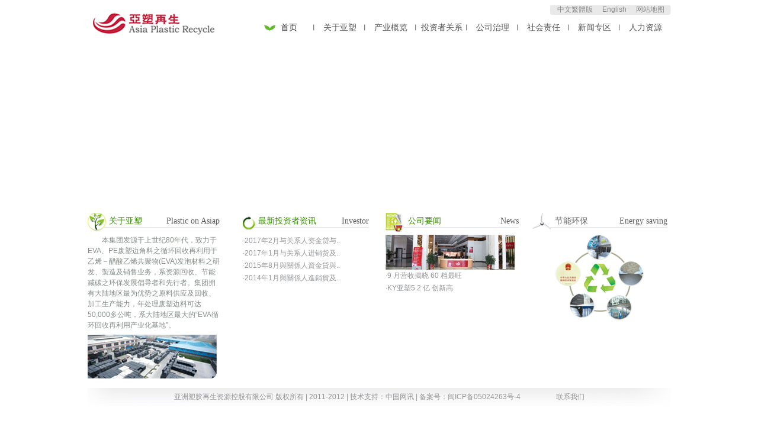

--- FILE ---
content_type: text/html
request_url: http://asia-recycle.com/cn/
body_size: 5955
content:
<!DOCTYPE html PUBLIC "-//W3C//DTD XHTML 1.0 Transitional//EN" "http://www.w3.org/TR/xhtml1/DTD/xhtml1-transitional.dtd">
<html xmlns="http://www.w3.org/1999/xhtml">
<head>
<title>亚洲塑胶再生资源控股有限公司</title>
<meta http-equiv="Content-Type" content="text/html; charset=utf-8" />
<meta content="亚洲塑胶再生资源控股有限公司" name="keywords" />
<meta content="亚洲塑胶再生资源控股有限公司" name="description"/>
<link rel="stylesheet" type="text/css" href="/template/images/cnimages/css/Common.css"/>
<script type="text/javascript" src="/template/images/cnimages/scripts/iepngfix_tilebg.js"></script>
<script type="text/javascript" src="/template/images/cnimages/scripts/object.js"></script>

<script type="text/javascript" src="/template/images/cnimages/scripts/jquery-1.4.min.js"></script>
<script type="text/javascript" src="/template/images/cnimages/scripts/jquery.jcarousel.pack.js"></script>
<script type="text/javascript" src="/template/images/cnimages/scripts/jquerycssmenu.js"></script> 
<script src="/module/system/inc/common.js" type="text/javascript"></script>
</head>
<body>
<div id="wrap" class="clearfix" >
		<div id="header">
		<div class="logo"><a href="/cn/"><img src="/template/images/cnimages/index_02.gif" width="239" height="69" /></a></div>
		<div class="var">
			<div class="cn">
				<ul>
					<li><img src="/template/images/cnimages/index_05.gif" width="4" height="17" /></li>
					<li><a href="/index.html">中文繁體版</a></li>
					<li><a href="/en/index.html">English</a></li>
					<li><a href="/cn/contact/sitemap.html">网站地图</a></li>
					<!--<li><a href="javascript:void(0);">三斯达网站 </a></li>-->
					<li><img src="/template/images/cnimages/index_08.gif" width="3" height="17" /></li>
				</ul>
			</div>
			<div id="myjquerymenu" class="jquerycssmenu">
				<ul>
					<li><a href="/cn/index.html" id="topmenu1">首页</a></li>
					<li><a href="/cn/about/index.html" id="topmenu2">关于亚塑</a></li>
					<li><a href="/cn/industry/index.html" id="topmenu3">产业概览</a></li>
					<li><a href="/cn/investor/index.html" id="topmenu4">投资者关系</a></li>
<li><a href="/cn/governance/organized/index.html" id="topmenu8">公司治理</a></li>
					<li><a href="/cn/social/index.html" id="topmenu5">社会责任</a></li>
					<li><a href="/cn/news/index.html" id="topmenu6">新闻专区</a></li>
					<li class="bgNone"><a href="/cn/human/index.html" id="topmenu7">人力资源</a></li>
				</ul>
			</div>
		</div>
	</div>
	<div id="banner"><script type="text/javascript">flash("/template/images/cnimages/swf/banner.swf","985","271");</script></div>
	<div id="main" >
		<div id="mainAbout">
			<div class="MainTitle">
				<h1><span>Plastic on Asiap</span><img src="/template/images/cnimages/index_22.gif" width="31" height="30" />关于亚塑</h1>
			</div>
			<div class="MainText">
				<p>本集团发源于上世纪80年代，致力于EVA、PE废塑边角料之循环回收再利用于乙烯－醋酸乙烯共聚物(EVA)发泡材料之研发、製造及销售业务，系资源回收、节能减碳之环保发展倡导者和先行者。集团拥有大陆地区最为优势之原料供应及回收、加工生产能力，年处理废塑边料可达50,000多公吨，系大陆地区最大的&ldquo;EVA循环回收再利用产业化基地&rdquo;。</p>

				<a href="/cn/about/index.html"><img src="/template/images/cnimages/index_50.gif" width="218" height="74" /></a>
			</div>
		</div>
		<div id="mainNews">
			<div class="MainTitle">
				<h1><span>Investor</span><img src="/template/images/cnimages/index_31.gif" width="21" height="28" />最新投资者资讯</h1>
			</div>
			<div class="Mainlist">
				<dl>
                	
					<dt><a href="/cn/investor/news//">·2017年2月与关系人资金贷与..</a></dt>
					
					<dt><a href="/cn/investor/news//">·2017年1月与关系人进销货及..</a></dt>
					
					<dt><a href="/cn/investor/news//">·2015年8月與關係人資金貸與..</a></dt>
					
					<dt><a href="/cn/investor/news//">·2014年1月與關係人進銷貨及..</a></dt>
					
				</dl>
			</div>
		</div>
		<div id="mainNe">
			<div class="MainTitle">
				<h1><span>News</span><img src="/template/images/cnimages/index_25.gif" width="33" height="33" />公司要闻</h1>
			</div>
			<div class="Mainlist">
				<h1><a href="/cn/news/index.html"><img src="/template/images/cnimages/index_37.gif" width="218" height="59" /></a></h1>
				<dl>
                	
					<dt><a href="/cn/news/11.html">·9 月营收揭晓 60 档最旺</a></dt>
					
					<dt><a href="/cn/news/8.html">·KY亚塑5.2 亿 创新高</a></dt>
					
				</dl>
			</div>
		</div>
		<div id="mainHuan">
			<div class="MainTitle">
				<h1><span>Energy saving</span><img src="/template/images/cnimages/index_27.gif" width="34" height="28" /><strong>节能环保</strong></h1>
			</div>
			<div class="Minaimg"><a href="/cn/social/index.html"><img src="/template/images/cnimages/index_40.gif" width="151" height="146" /></a></div>
		</div>
	</div>
		<div id="footer" >亚洲塑胶再生资源控股有限公司 版权所有 | 2011-2012 | 技术支持：<a href="http://www.woncent.net">中国网讯</a> <script src="http://s15.cnzz.com/stat.php?id=3664611&web_id=3664611&show=pic" language="JavaScript"></script> | 备案号：<a href="http://www.beian.miit.gov.cn/" target="_blank">闽ICP备05024263号-4</a>&nbsp;&nbsp;&nbsp;&nbsp;&nbsp;&nbsp;&nbsp;&nbsp;&nbsp;&nbsp;&nbsp;&nbsp;&nbsp;&nbsp;&nbsp;&nbsp;&nbsp;&nbsp;&nbsp;&nbsp;<a href="/cn/contact/index.html">联系我们</a></div>
    <script type="text/javascript" src="/template/images/cnimages/scripts/all.js"></script>
	<script type="text/javascript">index();</script>
	<script type="text/javascript" src="/template/images/cnimages/scripts/blur_style.js"></script>
</div>
</body>
</html>


--- FILE ---
content_type: text/css
request_url: http://asia-recycle.com/template/images/cnimages/css/Common.css
body_size: 13420
content:
@charset "utf-8";
/* CSS Document 
WeiSite : 三斯达
Useing : Public Style(公共样式)
Author : krispy
Power By: http://www.woncent.com
Update : 2011-11-03
*/
* {
	margin:0;
	padding:0;
	list-style:none;
	/*_behavior: url("../scripts/iepngfix.htc");*/
}
body {
	font:12px/1.5em Arial, Verdana, "Simsun", Geneva, sans-serif;
	/*text-align:center;*/
	 background:url(../index1.gif) no-repeat top center #ffffff;
	 line-height:22px;
	 margin:0 auto;
	 color:#838b85;
}
a {
	outline:none; /* FF去链接点击虚线 */
	text-decoration:none;
	color:#939598
}
a {noFocusLine:expression(this.onFocus=this.blur())}/*IE 去链接点击虚线*/
a:hover { color:#515152}

td, img,  button{
	border:none;
}

img, input, select,{
	vertical-align:middle;
}

table {
	border-collapse:collapse;
}
h1, h2, h3, h4, h5, h6 {
	font:12px/1.5em Arial, Verdana, "Simsun", Geneva, sans-serif;
	font-weight:normal;
}
.clearfix:after {
	content:"";
	height:0;
	display:block;
	clear:both;
	visibility:hidden;
}
#wrap {
	 width:985px;
	 margin:0 auto;
}
#header {
	width:985px;
	margin:0 auto;
	height:69px;
}
.logo {

	width:239PX;
	float:left;
}
.var { background:url(../index_03.gif) no-repeat; width:746px; float:right;}
.var a{ color:#58585a}
.var a:hover{ color:#58585a}

.cn { text-align:right; width:746px; float:left; height:30px; padding:8px 0 0 0 ;}
.cn  ul { float:right; background:url(../index_06.gif) repeat-x; overflow:hidden; height:30px;}
.cn  ul li{ float:left; line-height:17px; }
.cn  ul li a{ padding: 0 8px;}
.cn  ul img { float:left;}
.cn  ul a{ color:#888888;}
.cn  ul a:hover{  color:#666; } 

/* JQ二级菜单*/
.jquerycssmenu ul { margin: 0 0 0 58px;}
.jquerycssmenu ul img { float:left;}

/*Top level list items*/
.jquerycssmenu ul li{
float:left;
font-family:"微软雅黑"; 
font-size:14px;
line-height:17px;
width:86px;
display:block;
text-align:center;
position: relative;
display: inline;
z-index:1;
background:url(../index_13.gif)  no-repeat 84px ;
}
.jquerycssmenu ul li.bgNone{ background: none}

/*Top level menu link items style*/
.jquerycssmenu ul li a{

display:block; color:#58585a;   
}

.jquerycssmenu ul li a:hover,.jquerycssmenu ul li a.current{
background:#333; color:#333; background:url(../index_16.gif) no-repeat 0 ; 
}
	
/*1st sub level menu*/
.jquerycssmenu ul li ul{
position: absolute;
left:0;
display: block;
visibility: hidden;
background:#e6e8ec;
}

/*Sub level menu list items (undo style from Top level List Items)*/
.jquerycssmenu ul li ul li{
	text-align:center;
	width:90px;
	display:block;
	float:left;
	font-size:12px;
	margin:0px;
}

/*All subsequent sub menu levels vertical offset after 1st level sub menu */
.jquerycssmenu ul li ul li ul{
	
top: 0;
}

/* Sub level menu links style */
.jquerycssmenu ul li ul li a{

display:block;
color:#ff8a00;

}

.jquerycssmenu ul li ul li a:hover{ /*sub menus hover style*/
background:#073a54;
color:#fff;
}

/* ######### CSS classes applied to down and right arrow images  ######### */

.downarrowclass{
position: absolute;
top: 7px;
right: 15px;
}

.rightarrowclass{
position: absolute;
top: 5px;
right: 15px;
}




#banner{
	width:985px;
	padding:0 0 20px 0;
	float:left
	
} 
#banner img{ 
	float:left;
} 

#banner1{
	width:985px;
	padding:0 0 15px 0;
	float:left
	
} 
#banner1 img{ 
	float:left;
}

#main{ width:985PX; float:left;  padding:0 0 16px 0 ; }
#mainbg{ width:985PX;  background:url(../pro_31.gif) no-repeat right bottom;}
#mainAbout { width:223px; float:left;}
#mainNews { width:213px; float:left; margin:0 28px 0 39px ;}
#mainNe { width:225px; float:left;}
#mainHuan { width:229px; float:left; margin: 0 0 0 22px;}

.MainTitle h1 { color:#368e01; font-size:14px; font-family:"微软雅黑"; background:url(../index_23.gif) repeat-x; height:30px; line-height:28px;  }
.MainTitle h1 span{ float:right; color:#5a5b58; }
.MainTitle img { float:left; padding: 0 5px 0 0}
.MainTitle strong{ color:#696969; font-weight:normal;}
.MainText p{ text-indent:2em; padding:7px  0; line-height:18px;}
.Mainlist {padding:7px 0 0 0; }
.Mainlist dl dt{ float:left; width:213px;  background:url(../index_15.gif) no-repeat 8px; line-height:21px; }
.Mainlist dl dt span{ float:right; color:#9c9a9a;}
.Minaimg { text-align:center; padding-top:7px}


/* 内页 */
#leftbar { float:left; width:197px; margin: -43px 18px 0 0px; padding: 0 0 0 6px; position:relative; }
.lefttop { background:url(../leftbar1.gif); width:126px; height:70px; font-size:18px; padding:22px 0 0 71px; color:#fff; font-family:"微软雅黑";}
.lefttop span{ font-size:14px;} 

.lefttop_con{ background:url(../contact.gif); width:126px; height:70px; font-size:18px; padding:22px 0 0 71px; color:#fff; font-family:"微软雅黑";}
.lefttop_con span{ font-size:14px;} 

.lefttop_abo{ background:url(../about.gif); width:126px; height:70px; font-size:18px; padding:22px 0 0 71px; color:#fff; font-family:"微软雅黑";}
.lefttop_abo span{ font-size:14px;} 

.lefttop_res{ background:url(../resources.gif); width:126px; height:70px; font-size:18px; padding:22px 0 0 71px; color:#fff; font-family:"微软雅黑";}
.lefttop_res span{ font-size:14px;} 

.lefttop_inv{ background:url(../investor.gif); width:126px; height:70px; font-size:18px; padding:22px 0 0 71px; color:#fff; font-family:"微软雅黑";}
.lefttop_inv span{ font-size:14px;} 


.lefttop_news{ background:url(../news.gif); width:126px; height:70px; font-size:18px; padding:22px 0 0 71px; color:#fff; font-family:"微软雅黑";}
.lefttop_news span{ font-size:14px;}

.lefttop_ene{ background:url(../energy.gif); width:126px; height:70px; font-size:18px; padding:22px 0 0 71px; color:#fff; font-family:"微软雅黑";}
.lefttop_ene span{ font-size:14px;}

.leftprolist { margin:9px 0 5px 6px; width:186px; }
.leftprolist ul { background:url(../pro_12.gif) repeat-y; width:186px; float:left;  }
.leftprolist ul img { float:left; }
.leftprolist h1 {  background:url(../pro_12.gif) repeat-y; padding:0 0 6px 0; }
.leftprolist h1 img{ float:left;}
.leftprolist h2 {width:186px; float:left;  background:url(../pro_12.gif) repeat-y; padding:35px 0 0px 0; margin:0 0 12px 0}
.leftprolist h2 img{ float:left;}
.leftprolist ul li a{ text-indent:43px; font-size:14px; color:#777a76; background: url(../pro_14.gif) no-repeat; line-height:31px; width:186px; display:block;}
.leftprolist ul li a:hover,.leftprolist ul li a.current { background: url(../pro_15.gif) no-repeat; line-height:31px; color:#FFF}
.leftprolist h3{ font-size:14px; font-family:"微软雅黑"; color:#5bbe22; width:186px; float:left;}
.leftprolist h4 { width:187px; float:left; padding:20px 0 9px 0 }
.leftprolist h5 { width:187px; float:left;}

.leftprolist dl{ width:186px; float:left; }
.leftprolist dl dd { float:left;}
.leftprolist dl dd .ss {  background:url(../pro_20.gif) repeat-x; border:0; height:25px; color:#999999; width:110px; line-height:25px; float:left;}
.leftprolist dl dd .submit { border:1px #CFCFCF solid;color:#787B77; font-size:12px;}
.leftprolist dl dd img { float:left;}

#rightMain{ width:764px; float:left; background:url(../pro_06.gif) no-repeat right top;}
.rihgtTittle { text-align:right; padding:17px 23px 17px 0; margin:0 0 15px 0 ; font-size:14px; font-family:"微软雅黑"; line-height:22px;}
.rihgtTittle img { padding: 0 10px 0 0 }
.rihgtCenter { width:764px; float:left;  min-height:560px; _height:560px;  }
.pro { text-align: center;  width:764px; float:left;}
.pro p { font-family:"微软雅黑", "宋体"; padding:0  30px;  text-align:left; line-height:27px;}
.pro p strong { font-weight:normal; width:230px; float:left;  }
.pro p span{ padding:0 30px 0px 00px; float:right; }
.pro p span img{ float:left;} 

.contact,.about,.resources,.investor,.news,.energy {width:764px; float:left;}
.contact h1 { font-size:18px; font-family:"微软雅黑"; line-height:45px; padding:0 0 0 38px; color:#7fcc3d}
.contact dl { width:158px; float:left; margin: 0 11px 30px 11px; min-height:160px; _height:160px; }
.contact dl dd{ font-size:14px; font-family:"微软雅黑"; line-height:38px; background:url(../mapbg_03.gif) no-repeat; text-align:center; color:#FFF;}
.contact dl dt { border-bottom:1px dashed #cccccc; font-size:14px; padding:0 0 0 5px; line-height:28px;}
.contact p { font-family:"微软雅黑"; font-size:14px; padding:0 0px 0 50px;}

.about h1{ text-align:center;}
.about p { font-size:14px; font-family:"微软雅黑"; line-height:28px; text-indent:2em; padding:5px 15px 25px 15px}
.about h2 { text-align:center;}
.honor { width:350px;  font-size:14px; font-family:"微软雅黑"; float:left; }
.honor p { color:#d12148; float:left; width:350px; text-indent:0em; }
.honor p span { color:#8b8b8b; float:right; width:295px;  padding: 0 0 22px 0;}
.honor2 { width:370px;  float:right; padding:0 15px;  background:url(images/honor_21.gif) no-repeat 90% bottom ; padding: 0 0 140px 0} 
.honor2 ul li{  padding:0 0px 7px 0; float:left; }
.honor2 ul li img{ float:left; padding:0 10px 0 0  }



.resources { font-size:14px; font-family:"微软雅黑";}

.investor h1{font-size:14px; font-family:"微软雅黑"; padding:0 30px}
.investor h2 { padding:17px 0 38px 30px; }



.news h1 { font-family:Arial, Helvetica, sans-serif; color:#023376; border-bottom:1px solid #c9c9c9; margin: 0 20px 4px 0}
.news h1 span{ float:right; margin: 0 15px 0 0}
.news h1 strong { width:65px;  float:left; text-indent:15px;}
.news dl dd { background:url(../newstit_12.gif) no-repeat 10px; padding:0 0 0 12px; color:#fff; font-size:11px; width:62px; float:left;}
.news dl { padding:12px 0px; border-bottom:1px solid #cacaca; width:744px; float:left; }
.news dl dt { float:left; width:670px; }
.news dl dt a {width:610px; float:left;}
.news dl dt a strong { font-weight:normal; color:#666; font-size:14px}
.news dl dt a:hover strong { font-weight:normal; color:#7fcc3d;}
.news dl dt a:hover { color:#7fcc3d}
.news dl dt span {float:right;  margin: 0 25px 0 0 }
.news h2 { font-size:16px; text-align:center;  line-height:40px;}
.news h3 { text-align:right; border-bottom:1px  solid #ccc; padding:0  20px 0 0; margin:0 0 20px 0;}
.news h4 { text-align:right; padding:20px  20px 0 0}
.news p{ text-indent:2em; padding:0 20px; line-height:22px;}



.zhao h1 { font-family:Arial, Helvetica, sans-serif; color:#023376; border-bottom:1px solid #c9c9c9; margin: 0 20px 4px 0; height:25px;}
.zhao h1 span{ float:right; margin: 0 45px 0 0}
.zhao h1 strong { width:65px;  float:left; text-indent:15px; font-weight:normal;}
.zhao dl dd { background:url(../newstit_12.gif) no-repeat 10px; padding:0 0 0 12px; color:#fff; font-size:11px; width:62px; float:left;}
.zhao dl { padding:12px 0px; border-bottom:1px solid #cacaca; width:744px; float:left; }
.zhao dl dt { float:left; width:670px; overflow:hidden;}
.zhao dl dt a strong { font-weight:normal; color:#666; font-size:12px; }
.zhao dl dt a:hover strong { font-weight:normal; color:#7fcc3d;}
.zhao dl dt a:hover { color:#7fcc3d} 
.zhao dl dt a span {color:#929292; float:right;  margin: 0 15px 0 0}


.gong ul {font-family:Arial, Helvetica, sans-serif; color:#023376; border-bottom:1px solid #c9c9c9; margin: 0 20px 4px 0; height:25px;}
.gong ul li{ float:left;  width:65px; text-align:center;   padding:0 0 0 12px;}
.gong h1 strong { width:65px;  float:left; text-indent:15px; font-weight:normal; float:left;}
.gong dl { padding:12px 0px; border-bottom:1px solid #cacaca; width:744px; float:left; }
.gong dl dd {  padding:0 0 0 12px; float:left; width:65px; text-align:center; color:#666; }
.gong dl dd span { background:url(../newstit_12.gif) no-repeat ; color:#fff;  font-size:11px; }
.gong dl dt { float:left; width:450px; margin: 0 0  0 30px; overflow:hidden;  }
.gong dl dt a strong { font-weight:normal; color:#666; font-size:12px; }
.gong dl dt a:hover strong { font-weight:normal; color:#7fcc3d;}
.gong dl dt a:hover { color:#7fcc3d} 
.gong dl dt a span {color:#929292; float:right;  margin: 0 15px 0 0}


.energy h1{ font-size:14px; font-family:"微软雅黑";}
.energy h2 { padding:35px 0 0 0 }
.energy p { font-family:"微软雅黑";}
.energy p strong{ font-size:14px;}


.energy ul li { width:169px; float:left; padding: 0 20px 20px 0}
.energy ul li a img { border:1px solid #a8cd89; }
.energy ul li a span { width:169px; float:left; text-align:center; line-height:26px;}





/* 下一页 */

DIV.black2 {
	clear:both;
	PADDING: 7px;  MARGIN: 3px;  TEXT-ALIGN: center
}
DIV.black2 A {
	BORDER: #999 1px solid; PADDING:2px 5px;   MARGIN: 2px; COLOR: #000000;   TEXT-DECORATION: none
}
DIV.black2 A:hover {
	BORDER: #999 1px solid;  COLOR: #fff;  BACKGROUND-COLOR: #7fcc3d
}
DIV.black2 SPAN.current {
	BORDER: #999 1px solid;   PADDING:2px 5px; FONT-WEIGHT: bold;  MARGIN: 2px;  COLOR: #fff;   BACKGROUND-COLOR: #7fcc3d
}
DIV.black2 SPAN.disabled {
	BORDER: #eee 1px solid; PADDING:2px 5px; MARGIN: 2px;  COLOR: #ddd; 
}





#footer{
	background:url(../index_48.gif) no-repeat ;
	text-align:center;
	width:985PX;
	clear:both;
	color:#949599;
	line-height:31px;
}

#footer a {
	color:#949599;
}
#footer a:hover {
	color:#949599;
}






.clear {clear:both; *display:inline;/*IE only*/}
/*menu*/



--- FILE ---
content_type: application/javascript
request_url: http://asia-recycle.com/module/system/inc/common.js
body_size: 6744
content:
var pagepath = '/module/';
document.write('<div id="flo"></div><div id="aja"></div>');
function cklist(l1){var I1='<input name="list" id="list_'+l1+'" type="checkbox" value="'+l1+'"/>';return I1;};
function menu(){var sfEls = document.getElementById("menu").getElementsByTagName("li");
for (var i=0;i<sfEls.length;i++){sfEls[i].onmouseover=function(){this.className+=(this.className.length>0? " ": "") + "sfhover";}
sfEls[i].onMouseDown=function(){this.className+=(this.className.length>0? " ": "") + "sfhover";}
sfEls[i].onMouseUp=function(){this.className+=(this.className.length>0? " ": "") + "sfhover";}
sfEls[i].onmouseout=function(){this.className=this.className.replace(new RegExp("( ?|^)sfhover\\b"),"");}}}
function check(obj){for (var i=0;i<obj.form.list.length;i++){
if (obj.form.list[i].checked==false){obj.form.list[i].checked=true;}
else{obj.form.list[i].checked=false;}};if (obj.form.list.length==undefined){
if (obj.form.list.checked==false){obj.form.list.checked=true;}else{obj.form.list.checked=false;}}} 
function checkall(obj){for (var i=0;i<obj.form.list.length;i++){obj.form.list[i].checked=true};
if(obj.form.list.length==undefined){obj.form.list.checked=true}}
function checkno(obj){for (var i=0;i<obj.form.list.length;i++){obj.form.list[i].checked=false};
if(obj.form.list.length==undefined){obj.form.list.checked=false}}
function gm(url,id,obj){if (obj.options[obj.selectedIndex].value!=""||obj.options[obj.selectedIndex].value!="-")
{var I1=escape(obj.options[obj.selectedIndex].value);var isconfirm;
if (I1=='delete'){isconfirm=confirm(k_delete);}else{isconfirm=true};
if (I1!='-'){var verbs="submits="+I1+"&list="+escape(getchecked());//选择框提交命令
if (isconfirm){posthtm(url,id,verbs);}}}if(obj.options[obj.selectedIndex].value){obj.options[0].selected=true;}}
function getchecked(){var strcheck;strcheck="";
for(var i=0;i<document.form1.list.length;i++){if(document.form1.list[i].checked){ 
if (strcheck==""){strcheck=document.form1.list[i].value;}
else{strcheck=strcheck+','+document.form1.list[i].value;}}}
if (document.form1.list.length==undefined){if (document.form1.list.checked==true)
{strcheck=document.form1.list.value;}}return strcheck;} 
//load
function load(id)
{
	var doc=document.getElementById(id);
	if (id=='aja'||id=='flo')
		{
			if (id=='aja')
			{//document.body.scrollTop
				var widthaja=(document.documentElement.scrollWidth-680-30)/2;
				doc.style.left=widthaja+'px';
				doc.style.top=(document.documentElement.scrollTop+90)+'px';
				doc.innerHTML='<div id="ajatitle"><span>Loading...</span><img src="'+pagepath+'system/images/close.gif" class="os" onclick="display(\'aja\')"/></div><div id="load"><br/><br/><br/><br/><br/><br/><br/><br/><br/><br/><br/><br/><br/>Loading...</div>';}
			else
			{
				var widthflo=(document.documentElement.scrollWidth-360-30)/2;
				doc.style.left=widthflo+'px';
				doc.style.top=(document.documentElement.scrollTop+190)+'px';
				doc.innerHTML='<div id="flotitle"><span>Loading...</span><img src="'+pagepath+'system/images/close.gif" class="os" onclick="display(\'aja\')"/></div><div id="flomain">Loading...</div>';
			}
		}
	else
		{doc.innerHTML='<img class=""os"" src="'+pagepath+'system/images/load.gif"/>';}
}
//posthtm
function posthtm(url,id,verbs,is){//is null or 1
	var doc = document.getElementById(id);
	load(id);
//	doc.innerHTML='<span><img src="image/load.gif"/>Loading...</span>';
	var xmlhttp = false;
	if(doc!=null){
		
		doc.style.visibility="visible";

		if(doc.style.visibility=="visible"){

			xmlhttp=ajax_driv();
			xmlhttp.open("POST", url,true);
			xmlhttp.setRequestHeader("If-Modified-Since","0");
			xmlhttp.onreadystatechange=function(){
				if (xmlhttp.readyState==4){
					if (is||is==null){doc.innerHTML=xmlhttp.responseText;}
					else{var data={};data=eval('('+xmlhttp.responseText+')');doc.innerHTML=data.main;eval(data.js);};
				}
			}
			xmlhttp.setRequestHeader("Content-Length",verbs.length);
			xmlhttp.setRequestHeader("CONTENT-TYPE","application/x-www-form-urlencoded");

			xmlhttp.send(verbs);
		}
	}
}
//gethtm
function gethtm(url,id,is){
	var doc = document.getElementById(id);
	load(id);
	var xmlhttp = false;
	if(doc!=null){
		doc.style.visibility="visible";
		if(doc.style.visibility=="visible"){
			xmlhttp=ajax_driv();
			xmlhttp.open("GET", url,true);
			xmlhttp.setRequestHeader("If-Modified-Since","0");
			xmlhttp.onreadystatechange=function() {
				if (xmlhttp.readyState==4) {
					if (is||is==null){doc.innerHTML=xmlhttp.responseText;}else{eval(xmlhttp.responseText);};
				}
			}
			xmlhttp.send(null);
		}
	}
}
//getdom
function getdom(url){
	var xmlhttp = false;
	var I1;
	xmlhttp=ajax_driv();
	xmlhttp.open("GET", url,true);
	xmlhttp.onreadystatechange=function() {
		if (xmlhttp.readyState==4) {
			I1= xmlhttp.responseText;
		}
	}
	xmlhttp.send(null);
	return I1;
}
//display
function display(id){
	var doc = document.getElementById(id);
	if(doc!=null){
		doc.style.visibility="hidden";
	}
}
//ajax_driv
function ajax_driv(){
	var xmlhttp;
	if (window.ActiveXObject){
		/* 不要删除以下注释，这部分不是注释 */
		/*@cc_on @*/
		/*@if (@_jscript_version >= 5)
		try {
		  xmlhttp = new ActiveXObject("Msxml2.xmlhttp");
		} catch (e) {
		  try {
			xmlhttp = new ActiveXObject("Microsoft.xmlhttp");
		  } catch (e) {
			xmlhttp = false;
		  }
		}
		@end @*/
	}else{
		xmlhttp=new XMLHttpRequest();
	}
	if (!xmlhttp && typeof XMLHttpRequest != 'undefined') {
	  xmlhttp = new XMLHttpRequest();
	}
	return xmlhttp;
}
//readCookie
function readCookie(l1){//一维数组直接写值即可，二维数组用垂直线分开
	var I1="";
	if (l1.indexOf("|") != -1)
	{//包含垂直线，是二维cookie
		var I2=l1.split("|");
		var I3=i_readCookie(I2[0],document.cookie);
		I1=i_readCookie(I2[1],I3);
	}
	else
	{//一维数组
		if (document.cookie.length >0 )
		{
		I1=i_readCookie(l1,document.cookie)
		}
	
	}
	return I1;
		
}  
//i_readCookie
function i_readCookie(l1,l2){
	var cookieValue = ""; 
	var search = l1 + "="; 
		if(l2.length > 0) { 
		offset = l2.indexOf(search); 
			if (offset != -1) { 
				offset += search.length; 
				end = l2.indexOf(";", offset); 
				if (end == -1) end = l2.length; 
				cookieValue = unescape(l2.substring(offset, end))
			} 
		}
	return cookieValue; 

}

function antiEmail(domain,username) {
	document.write("<a href=\"mailto:" + username +"@"+ domain + "\">" + username +"@"+ domain + "</a>");
}

//document.write('<!--[if lt IE 7]><style type="text/css">div,img,td{ behavior: url('+pagepath+'system/inc/iepngfix.htc) }</style><![endif]-->');

--- FILE ---
content_type: application/javascript
request_url: http://asia-recycle.com/template/images/cnimages/scripts/blur_style.js
body_size: 756
content:
tag_a=document.getElementsByTagName("a");
 for(var k=0;k<tag_a.length;k++)
   {
	   tag_a[k].onfocus=function(){this.blur()};
	   }
	   
tag_input=document.getElementsByTagName("input");
 for(var k=0;k<tag_input.length;k++)
   {
     if(tag_input[k].type!="text")
	 {
	   tag_input[k].onfocus=function(){this.blur()};
	   }
	 if((tag_input[k].type=="button") || (tag_input[k].type=="submit") || (tag_input[k].type=="reset"))
	 {
	   tag_input[k].style.cursor="pointer";
	   }
	}
	
tag_button=document.getElementsByTagName("button");
 for(var k=0;k<tag_button.length;k++)
   {
	   tag_button[k].onfocus=function(){this.blur()};
	   tag_button[k].style.cursor="pointer";
	   }


    window.onerror = function(){ return true; } 



--- FILE ---
content_type: application/javascript
request_url: http://asia-recycle.com/template/images/cnimages/scripts/all.js
body_size: 16289
content:
function $$$(id){
	return document.getElementById(id);
}
	
function cutString(str,cutstr1,cutstr2){
	if(str.indexOf(cutstr1)!=-1 && str.indexOf(cutstr2)!=-1){
		return str.substring(str.indexOf(cutstr1)+cutstr1.length,str.indexOf(cutstr2));
	}else{
		return false;
	}
}

function getParam(paramName){
	paramValue = "";
	isFound = false;
	if (this.location.search.indexOf("?") == 0 && this.location.search.indexOf("=")>1){
		arrSource = unescape(this.location.search).substring(1,this.location.search.length).split("&");
		i = 0;
		while (i < arrSource.length && !isFound){
			if (arrSource[i].indexOf("=") > 0){
				if (arrSource[i].split("=")[0].toLowerCase()==paramName.toLowerCase()){
					paramValue = arrSource[i].split("=")[1];
					isFound = true;
				}
			}
			i++;
		}   
	}
	return paramValue;
}


function index(){
	if($$$("topmenu1")){
		$$$("topmenu1").className="current";
	}
}
  
function about(){
	if($$$("topmenu2")){
		$$$("topmenu2").className="current";
	}
	theurl=document.location.href.replace(".html/",".html");
	if(theurl.indexOf("about/index")>0){
		if($$$("guid")){
			$$$("guid").innerHTML='<img src="/template/images/cnimages/pro_09.gif" width="17" height="17" />当前位置：<a href="/cn/index.html">首页</a> >> <a href="/cn/about/index.html">关于亚塑</a> >> 企业简介';
		}
		if($$$("leftmenu1")){
			$$$("leftmenu1").className="current";
		}
	}
	if(theurl.indexOf("about/architecture")>0){
		if($$$("guid")){
			$$$("guid").innerHTML='<img src="/template/images/cnimages/pro_09.gif" width="17" height="17" />当前位置：<a href="/cn/index.html">首页</a> >> <a href="/cn/about/index.html">关于亚塑</a> >> 集团架构';
		}
		if($$$("leftmenu2")){
			$$$("leftmenu2").className="current";
		}
	}
	if(theurl.indexOf("about/development")>0){
		if($$$("guid")){
			$$$("guid").innerHTML='<img src="/template/images/cnimages/pro_09.gif" width="17" height="17" />当前位置：<a href="/cn/index.html">首页</a> >> <a href="/cn/about/index.html">关于亚塑</a> >> 发展历程';
		}
		if($$$("leftmenu3")){
			$$$("leftmenu3").className="current";
		}
	}
	if(theurl.indexOf("about/honor")>0){
		if($$$("guid")){
			$$$("guid").innerHTML='<img src="/template/images/cnimages/pro_09.gif" width="17" height="17" />当前位置：<a href="/cn/index.html">首页</a> >> <a href="/cn/about/index.html">关于亚塑</a> >> 企业荣誉';
		}
		if($$$("leftmenu4")){
			$$$("leftmenu4").className="current";
		}
	}
	if(theurl.indexOf("/cn/governance/shareholder")>0){
		if($$$("guid")){
			$$$("guid").innerHTML='<img src="/template/images/cnimages/pro_09.gif" width="17" height="17" />当前位置：<a href="/cn/index.html">首页</a> >> <a href="/cn/about/index.html">关于亚塑</a> >> 主要股东';
		}
		if($$$("leftmenu5")){
			$$$("leftmenu5").className="current";
		}
	}
	if(theurl.indexOf("/cn/organization/index.html")>0){
		if($$$("guid")){
			$$$("guid").innerHTML='<img src="/template/images/cnimages/pro_09.gif" width="17" height="17" />当前位置：<a href="/cn/index.html">首页</a> >> <a href="/cn/about/index.html">关于亚塑</a> >> 组织架构';
		}
		if($$$("leftmenu6")){
			$$$("leftmenu6").className="current";
		}
	}
		if(theurl.indexOf("/cn/team/")>0){
		if($$$("guid")){
			$$$("guid").innerHTML='<img src="/template/images/cnimages/pro_09.gif" width="17" height="17" />当前位置：<a href="/cn/index.html">首页</a> >> <a href="/cn/about/index.html">关于亚塑</a> >> 经营团队';
		}
		if($$$("leftmenu7")){
			$$$("leftmenu7").className="current";
		}
	}
	
	
	
	
	
}

function industry(){
	if($$$("topmenu3")){
		$$$("topmenu3").className="current";
	}
	theurl=document.location.href.replace(".html/",".html");
	if(theurl.indexOf("industry/index")>0){
		if($$$("guid")){
			$$$("guid").innerHTML='<img src="/template/images/cnimages/pro_09.gif" width="17" height="17" />当前位置：<a href="/cn/index.html">首页</a> >> <a href="/cn/industry/index.html">产业概览</a> >> 产业供应链';
		}
		if($$$("leftmenu1")){
			$$$("leftmenu1").className="current";
		}
	}
	if(theurl.indexOf("industry/equipment")>0){
		if($$$("guid")){
			$$$("guid").innerHTML='<img src="/template/images/cnimages/pro_09.gif" width="17" height="17" />当前位置：<a href="/cn/index.html">首页</a> >> <a href="/cn/industry/index.html">产业概览</a> >> 生产设备';
		}
		if($$$("leftmenu2")){
			$$$("leftmenu2").className="current";
		}
	}
	if(theurl.indexOf("industry/application")>0){
		if($$$("guid")){
			$$$("guid").innerHTML='<img src="/template/images/cnimages/pro_09.gif" width="17" height="17" />当前位置：<a href="/cn/index.html">首页</a> >> <a href="/cn/industry/index.html">产业概览</a> >> 产品应用';
		}
		if($$$("leftmenu3")){
			$$$("leftmenu3").className="current";
		}
	}
	if(theurl.indexOf("industry/situation")>0){
		if($$$("guid")){
			$$$("guid").innerHTML='<img src="/template/images/cnimages/pro_09.gif" width="17" height="17" />当前位置：<a href="/cn/index.html">首页</a> >> <a href="/cn/industry/index.html">产业概览</a> >> 产销概况';
		}
		if($$$("leftmenu4")){
			$$$("leftmenu4").className="current";
		}
	}
}

function investor(){
	if($$$("topmenu4")){
		$$$("topmenu4").className="current";
	}
	theurl=document.location.href.replace(".html/",".html");
	if(theurl.indexOf("investor/report")>0){
		if($$$("guid")){
			$$$("guid").innerHTML='<img src="/template/images/cnimages/pro_09.gif" width="17" height="17" />当前位置：<a href="/cn/index.html">首页</a> >> <a href="/cn/industry/index.html">投资者关系</a> >> 财务报告';
		}
		if($$$("leftmenu2")){
			$$$("leftmenu2").className="current";
		}
		return true;
	}
	if(theurl.indexOf("investor/seminar")>0){
		if($$$("guid")){
			$$$("guid").innerHTML='<img src="/template/images/cnimages/pro_09.gif" width="17" height="17" />当前位置：<a href="/cn/index.html">首页</a> >> <a href="/cn/industry/index.html">投资者关系</a> >> 公开说明书';
		}
		if($$$("leftmenu3")){
			$$$("leftmenu3").className="current";
		}
		return true;
	}
	if(theurl.indexOf("investor/material")>0){
		if($$$("guid")){
			$$$("guid").innerHTML='<img src="/template/images/cnimages/pro_09.gif" width="17" height="17" />当前位置：<a href="/cn/index.html">首页</a> >> <a href="/cn/industry/index.html">投资者关系</a> >> 法说记者会';
		}
		if($$$("leftmenu4")){
			$$$("leftmenu4").className="current";
		}
		return true;
	}
	if(theurl.indexOf("investor/news")>0){
		if($$$("guid")){
			$$$("guid").innerHTML='<img src="/template/images/cnimages/pro_09.gif" width="17" height="17" />当前位置：<a href="/cn/index.html">首页</a> >> <a href="/cn/industry/index.html">投资者关系</a> >> 关系人交易';
		}
		if($$$("leftmenu5")){
			$$$("leftmenu5").className="current";
		}
		return true;
	}
	if(theurl.indexOf("investor/stockquery")>0){
		if($$$("guid")){
			$$$("guid").innerHTML='<img src="/template/images/cnimages/pro_09.gif" width="17" height="17" />当前位置：<a href="/cn/index.html">首页</a> >> <a href="/cn/industry/index.html">投资者关系</a> >> 股价查询';
		}
		if($$$("leftmenu6")){
			$$$("leftmenu6").className="current";
		}
		return true;
	}
	if(theurl.indexOf("investor/announcement")>0){
		if($$$("guid")){
			$$$("guid").innerHTML='<img src="/template/images/cnimages/pro_09.gif" width="17" height="17" />当前位置：<a href="/cn/index.html">首页</a> >> <a href="/cn/industry/index.html">投资者关系</a> >> 公告及通函';
		}
		if($$$("leftmenu7")){
			$$$("leftmenu7").className="current";
		}
		return true;
	}
	if(theurl.indexOf("investor/slides")>0){
		if($$$("guid")){
			$$$("guid").innerHTML='<img src="/template/images/cnimages/pro_09.gif" width="17" height="17" />当前位置：<a href="/cn/index.html">首页</a> >> <a href="/cn/industry/index.html">投资者关系</a> >> 投影片';
		}
		if($$$("leftmenu8")){
			$$$("leftmenu8").className="current";
		}
		return true;
	}
	if(theurl.indexOf("investor/relations")>0){
		if($$$("guid")){
			$$$("guid").innerHTML='<img src="/template/images/cnimages/pro_09.gif" width="17" height="17" />当前位置：<a href="/cn/index.html">首页</a> >> <a href="/cn/industry/index.html">投资者关系</a> >> 投资者关系联系';
		}
		if($$$("leftmenu9")){
			$$$("leftmenu9").className="current";
		}
		return true;
	}
	if(theurl.indexOf("investor")>0){
		if($$$("guid")){
			$$$("guid").innerHTML='<img src="/template/images/cnimages/pro_09.gif" width="17" height="17" />当前位置：<a href="/cn/index.html">首页</a> >> <a href="/cn/industry/index.html">投资者关系</a> >> 股东会';
		}
		if($$$("leftmenu1")){
			$$$("leftmenu1").className="current";
		}
	}
}

function social(){
	if($$$("topmenu5")){
		$$$("topmenu5").className="current";
	}
	theurl=document.location.href.replace(".html/",".html");
	if(theurl.indexOf("/cn/social/index.html")>0){
			
		if($$$("guid")){
			$$$("guid").innerHTML='<img src="/template/images/cnimages/pro_09.gif" width="17" height="17" />当前位置：<a href="/cn/index.html">首页</a> >> <a href="/cn/social/index.html">社会责任</a> >> 节能环保';
		}
		if($$$("leftmenu1")){
			$$$("leftmenu1").className="current";
		}
	}
	if(theurl.indexOf("/cn/social/welfare")>0){
		if($$$("guid")){
			$$$("guid").innerHTML='<img src="/template/images/cnimages/pro_09.gif" width="17" height="17" />当前位置：<a href="/cn/index.html">首页</a> >> <a href="/cn/social/board">社会责任</a> >> 社会公益';
		}
		if($$$("leftmenu2")){
			$$$("leftmenu2").className="current";
		}
	}
	if(theurl.indexOf("/cn/employee/index.html")>0){
		if($$$("guid")){
			$$$("guid").innerHTML='<img src="/template/images/cnimages/pro_09.gif" width="17" height="17" />当前位置：<a href="/cn/index.html">首页</a> >> <a href="/cn/social/board">社会责任</a> >> 员工照顾';
		}
		if($$$("leftmenu3")){
			$$$("leftmenu3").className="current";
		}
	}
	
	
	

}

function news(){
	if($$$("topmenu6")){
		$$$("topmenu6").className="current";
	}
	theurl=document.location.href.replace(".html/",".html");
	if(theurl.indexOf("news/industry")>0){
		if($$$("guid")){
			$$$("guid").innerHTML='<img src="/template/images/cnimages/pro_09.gif" width="17" height="17" />当前位置：<a href="/cn/index.html">首页</a> >> <a href="/cn/news/index.html">新闻专区</a> >> 行业动态';
		}
		if($$$("leftmenu2")){
			$$$("leftmenu2").className="current";
		}
	}else{
		if($$$("guid")){
			$$$("guid").innerHTML='<img src="/template/images/cnimages/pro_09.gif" width="17" height="17" />当前位置：<a href="/cn/index.html">首页</a> >> <a href="/cn/news/index.html">新闻专区</a> >> 公司要闻';
		}
		if($$$("leftmenu1")){
			$$$("leftmenu1").className="current";
		}
	}
}

function human(){
	if($$$("topmenu7")){
		$$$("topmenu7").className="current";
	}
	theurl=document.location.href.replace(".html/",".html");
	if(theurl.indexOf("human/index")>0){
		if($$$("guid")){
			$$$("guid").innerHTML='<img src="/template/images/cnimages/pro_09.gif" width="17" height="17" />当前位置：<a href="/cn/index.html">首页</a> >> <a href="/cn/contact/index.html">人力资源</a>';
		}
		if($$$("leftmenu1")){
			$$$("leftmenu1").className="current";
		}
	}
}

function governance(){
	if($$$("topmenu8")){
		$$$("topmenu8").className="current";
	}
	theurl=document.location.href.replace(".html/",".html");
	
	if(theurl.indexOf("/cn/governance/board")>0){
		if($$$("guid")){
			$$$("guid").innerHTML='<img src="/template/images/cnimages/pro_09.gif" width="17" height="17" />当前位置：<a href="/cn/index.html">首页</a> >> <a href="/cn/governance/board">公司治理</a> >> 董事会';
		}
		if($$$("leftmenu1")){
			$$$("leftmenu1").className="current";
		}
		return true;
	}
	if(theurl.indexOf("governance/internalaudit")>0){
		if($$$("guid")){
			$$$("guid").innerHTML='<img src="/template/images/cnimages/pro_09.gif" width="17" height="17" />当前位置：<a href="/cn/index.html">首页</a> >> <a href="/cn/governance/board">公司治理</a> >> 内部稽核';
		}
		if($$$("leftmenu2")){
			$$$("leftmenu2").className="current";
		}
		return true;
	}
	if(theurl.indexOf("/cn/governance/rules")>0){
		if($$$("guid")){
			$$$("guid").innerHTML='<img src="/template/images/cnimages/pro_09.gif" width="17" height="17" />当前位置：<a href="/cn/index.html">首页</a> >> <a href="/cn/governance/board">公司治理</a> >> 重要公司规章';
		}
		if($$$("leftmenu3")){
			$$$("leftmenu3").className="current";
		}
		return true;
	}
	if(theurl.indexOf("/cn/governance/shareholders")>0){
		if($$$("guid")){
			$$$("guid").innerHTML='<img src="/template/images/cnimages/pro_09.gif" width="17" height="17" />当前位置：<a href="/cn/index.html">首页</a> >> <a href="/cn/governance/board">公司治理</a> >> 主要股东';
		}
		if($$$("leftmenu4")){
			$$$("leftmenu4").className="current";
		}
		return true;
	}
	if(theurl.indexOf("/cn/governance/organized/index.html")>0){
		if($$$("guid")){
			$$$("guid").innerHTML='<img src="/template/images/cnimages/pro_09.gif" width="17" height="17" />当前位置：<a href="/cn/index.html">首页</a> >> <a href="/cn/governance/organized/index.html">公司治理</a> >> 公司治理架构';
		}
		if($$$("leftmenu4")){
			$$$("leftmenu4").className="current";
		}
	}
	if(theurl.indexOf("/cn/governance/audit-committee")>0){
		if($$$("guid")){
			$$$("guid").innerHTML='<img src="/template/images/cnimages/pro_09.gif" width="17" height="17" />当前位置：<a href="/cn/index.html">首页</a> >> <a href="/cn/governance/organized/index.html">公司治理</a> >> 审计委员会';
		}
		if($$$("leftmenu5")){
			$$$("leftmenu5").className="current";
		}
	}
	if(theurl.indexOf("/cn/governance/compensation-committee")>0){
		if($$$("guid")){
			$$$("guid").innerHTML='<img src="/template/images/cnimages/pro_09.gif" width="17" height="17" />当前位置：<a href="/cn/index.html">首页</a> >> <a href="/cn/governance/organized/index.html">公司治理</a> >> 薪酬委员会';
		}
		if($$$("leftmenu6")){
			$$$("leftmenu6").className="current";
		}
	}
	if(theurl.indexOf("/cn/governance/responsibility")>0){
		if($$$("guid")){
			$$$("guid").innerHTML='<img src="/template/images/cnimages/pro_09.gif" width="17" height="17" />当前位置：<a href="/cn/index.html">首页</a> >> <a href="/cn/governance/organized/index.html">公司治理</a> >> 履行社会责任情形';
		}
		if($$$("leftmenu7")){
			$$$("leftmenu7").className="current";
		}
	}
	if(theurl.indexOf("/cn/governance/integrity")>0){
		if($$$("guid")){
			$$$("guid").innerHTML='<img src="/template/images/cnimages/pro_09.gif" width="17" height="17" />当前位置：<a href="/cn/index.html">首页</a> >> <a href="/cn/governance/organized/index.html">公司治理</a> >> 落实诚信经营情形';
		}
		if($$$("leftmenu8")){
			$$$("leftmenu8").className="current";
		}
	}


}


function contact(){
	theurl=document.location.href.replace(".html/",".html");
	if(theurl.indexOf("contact/index")>0){
		if($$$("guid")){
			$$$("guid").innerHTML='<img src="/template/images/cnimages/pro_09.gif" width="17" height="17" />当前位置：<a href="/cn/index.html">首页</a> >> <a href="/cn/contact/index.html">联系我们</a> >> 联系我们';
		}
		if($$$("leftmenu1")){
			$$$("leftmenu1").className="current";
		}
	}
	if(theurl.indexOf("contact/sitemap")>0){
		if($$$("guid")){
			$$$("guid").innerHTML='<img src="/template/images/cnimages/pro_09.gif" width="17" height="17" />当前位置：<a href="/cn/index.html">首页</a> >> <a href="/cn/contact/index.html">联系我们</a> >> 网站地图';
		}
		if($$$("leftmenu2")){
			$$$("leftmenu2").className="current";
		}
	}
}


function search(){
	if($$$("guid")){
		$$$("guid").innerHTML='<img src="/template/images/cnimages/pro_09.gif" width="17" height="17" />当前位置：<a href="/cn/index.html">首页</a> >> 站内搜索';
	}
}

--- FILE ---
content_type: application/javascript
request_url: http://asia-recycle.com/template/images/cnimages/scripts/object.js
body_size: 2882
content:
/*IE下控件虚线框清除*/
function flash(url,width,height,var1) {
    document.write('<object classid="clsid:d27cdb6e-ae6d-11cf-96b8-444553540000" codebase="http://download.macromedia.com/pub/shockwave/cabs/flash/swflash.cab#version=8,0,24,0" width="'+width+'" height="'+height+'">');
    document.write('<param name="movie" value="'+url+'" />');
    document.write('<param name="quality" value="high" />');
    document.write('<param name="flashVars" value="'+var1+'" />');
    document.write('<param name="wmode" value="transparent" />');
    document.write('<param name="menu" value="false" />');
    document.write('<embed flashvars="'+var1+'" src="'+url+'" wmode="transparent" quality="high" menu="false" pluginspage="http://www.macromedia.com/go/getflashplayer" type="application/x-shockwave-flash" width="'+width+'" height="'+height+'"></embed>');
    document.write('</object>');
}
/*FF下连续长字段自动换行 */
function toBreakWord(intLen){
var obj=document.getElementById("ff");
var strContent=obj.innerHTML;
var strTemp="";
while(strContent.length>intLen){
strTemp+=strContent.substr(0,intLen)+"&#10;";
strContent=strContent.substr(intLen,strContent.length);
}
strTemp+="&#10;"+strContent;
obj.innerHTML=strTemp;
}
if(document.getElementById  &&  !document.all)  toBreakWord(37)

/*通用加入收藏夹代码 <a href="javascript:favorites()">加入收藏</a> */
function favorites(){
var title=document.title
var url=document.location.href
if (window.sidebar) window.sidebar.addPanel(title, url,"");
else if( window.opera && window.print ){
var mbm = document.createElement('a');
mbm.setAttribute('rel','sidebar');
mbm.setAttribute('href',url);
mbm.setAttribute('title',title);
mbm.click();}
else if( document.all ) window.external.AddFavorite( url, title);
}

/*anti_spam 防范垃圾邮件 anti_spam("domain","liam"); */
function anti_spam(domain,in_email) {
  var out_email = "", i;

  for (i = 0; i < in_email.length; i++) {
    out_email += in_email.charAt(in_email.length - i - 1);
  };
  document.write("<a href=\"mailto:" + out_email +"@"+ domain + "\">" + out_email +"@"+ domain + "</a>");
}
function anti_mail(domain,in_email) {
  document.write("<a href=\"mailto:" + in_email +"@"+ domain + "\">" + in_email +"@"+ domain + "</a>");
}

/*Div层隐藏 */
function selecthide(ucode){
	if (ucode=='page')
	{
		document.getElementById("showContent").style.display='none';
	}
	else {
		document.getElementById("showContent").style.display='';
		document.frames.in_iframe.location.reload();
	}
}
/*显示隐藏图层 */
function showLayer(obj)
{
	if(obj.style.display == ""){
		obj.style.display = "none";
    } else {
	    obj.style.display = "";
	}
}


//document.write('<!--[if lt IE 7]><style type="text/css">*{ behavior: url(scripts/iepngfix.htc) }</style><![endif]-->');